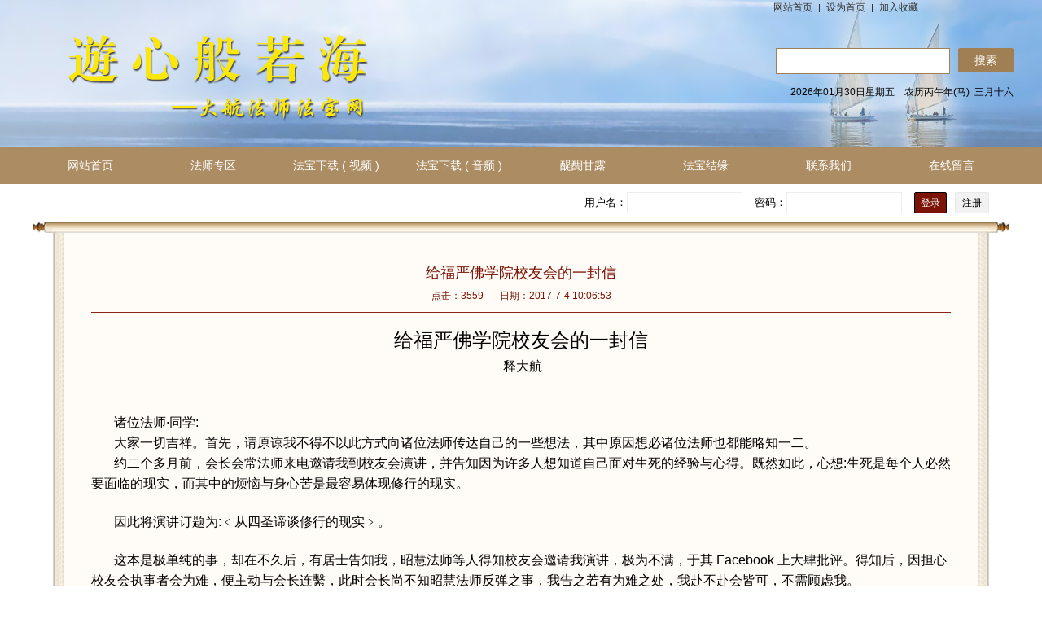

--- FILE ---
content_type: text/html; Charset=utf-8
request_url: http://dahangfashi.com/newsshow.asp?classid=16&id=62
body_size: 11838
content:

<!DOCTYPE html PUBLIC "-//W3C//DTD XHTML 1.0 Transitional//EN" "http://www.w3.org/TR/xhtml1/DTD/xhtml1-transitional.dtd">
<html>
	<head>
		<meta http-equiv="Content-Type" content="text/html;charset=utf-8"/>
		<meta http-equiv="X-UA-Compatible" content="IE=Edge,chrome=1">
		<title>最新文章-大航法师法宝网|遊心般若海</title>
		<meta name="keywords" content="大航法师法宝网,遊心般若海,大航法师">
		<meta name="description" content="遊心般若海 - 大航法师法宝网">
		<link rel="shortcut icon" type="image/ico" href="/favicon.ico"/>
		<link type="text/css" rel="stylesheet" href="/styles/reset.css?v=1" />
		<link type="text/css" rel="stylesheet" href="/styles/style.css?v=1" />
		<script charset="utf-8" type="text/javascript" src="scripts/jquery-1.7.1.min.js?v=1"></script>
		<script charset="utf-8" type="text/javascript" src="scripts/comm.js?v=1"></script>
		<!--[if lt IE 9]>
		<script charset="utf-8" type="text/javascript" src="/scripts/html5_media.js"></script>
		<script charset="utf-8" type="text/javascript" src="/scripts/html5_shiv.js"></script>
		<script charset="utf-8" type="text/javascript" src="/scripts/css_respond.js"></script>
		<![endif]-->
		<script src="scripts/marquee.js" type="text/javascript"></script> 
		<script type="text/javascript">
			$(function(){
				$("#marquee_up").imgscroll({
					speed: 40,    //图片滚动速度
					amount: 0,    //图片滚动过渡时间
					width: 1,     //图片滚动步数
					dir: "up"   // "left" 或 "up" 向左或向上滚动
				});
				$("#marquees").imgscroll({
					speed: 40,    //图片滚动速度
					amount: 0,    //图片滚动过渡时间
					width: 1,     //图片滚动步数
					dir: "left"   // "left" 或 "up" 向左或向上滚动
				});
				$("#marquee2").imgscroll({
					speed: 40,    //图片滚动速度
					amount: 0,    //图片滚动过渡时间
					width: 1,     //图片滚动步数
					dir: "left"   // "left" 或 "up" 向左或向上滚动
				});
			});
		</script>
		
	</head>
	<body>
		
		<div id="pg-header">
			<div class="ui-h">
				<div class="ly-ct">
					<div class="ly-mi">
						<a class="logo" href="/"><img src="images/logo.png" /></a>
						<div class="items">
							<div class="opes">
								<a class="home" href="/">网站首页</a><i></i>
								<a class="set" href="#" onclick="SetHome(this,window.location)" >设为首页</a><i></i>
								<a class="coll" href="#" onclick="AddFavorite(window.location,document.title)">加入收藏</a>
							</div>
							<div class="ope">
								<div class="search">
									<form action="search.asp" method="post">
										<input class="text" name="keys" type="text" value="" />
										<input class="submit" type="submit" value="搜索" />
									</form>
								</div>
								<div class="dates">2026年01月30日星期五&nbsp;&nbsp;&nbsp;&nbsp;农历丙午年(马)&nbsp;&nbsp;三月十六</div>
							</div>
						</div>
					</div>
				</div>
			</div>
			<div class="ui-c">
				<div class="ly-ct">
					<div class="ly-mi">
						<div id="nav" class="nav">
							<ul>
								<li ><a class="name" href="/">网站首页</a></li>
								<li >
									<a class="name" href="about.asp">法师专区</a>
									
								</li>
								
								<li >
									<a class="name" href="news.asp?classid=2">法宝下载 ( 视频 )</a>
									
	<div class="item">
		
		<p><a class="oncname" href="news.asp?classid=5">大众开示</a></p>
		
		<p><a class="oncname" href="news.asp?classid=6">经论集</a></p>
		
		<p><a class="oncname" href="news.asp?classid=7">经论要义</a></p>
		
		<p><a class="oncname" href="news.asp?classid=8">限僧众</a></p>
		
		<p><a class="oncname" href="news.asp?classid=9">见翘法师专辑</a></p>
		
	</div>
	
								</li>
								
								<li >
									<a class="name" href="news.asp?classid=3">法宝下载 ( 音频 )</a>
									
	<div class="item">
		
		<p><a class="oncname" href="news.asp?classid=10">大众开示</a></p>
		
		<p><a class="oncname" href="news.asp?classid=11">经论集</a></p>
		
		<p><a class="oncname" href="news.asp?classid=12">经论要义</a></p>
		
		<p><a class="oncname" href="news.asp?classid=13">台语版</a></p>
		
		<p><a class="oncname" href="news.asp?classid=14">限僧众</a></p>
		
		<p><a class="oncname" href="news.asp?classid=15">见翘法师专辑</a></p>
		
	</div>
	
								</li>
								
								<li >
									<a class="name" href="news.asp?classid=4">醍醐甘露</a>
									
	<div class="item">
		
		<p><a class="oncname" href="news.asp?classid=16">最新文章</a></p>
		
		<p><a class="oncname" href="news.asp?classid=17">佛法正见</a></p>
		
		<p><a class="oncname" href="news.asp?classid=18">念佛净土</a></p>
		
		<p><a class="oncname" href="news.asp?classid=19">戒律忏仪</a></p>
		
		<p><a class="oncname" href="news.asp?classid=20">法谈答问</a></p>
		
		<p><a class="oncname" href="news.asp?classid=21">法语清凉</a></p>
		
		<p><a class="oncname" href="news.asp?classid=22">心得分享</a></p>
		
	</div>
	
								</li>
								
								<li >
									<a class="name" href="products.asp">法宝结缘</a>
									
	<div class="item">
		
		<p><a class="oncname" href="products.asp?classid=1">法宝结缘</a></p>
		
	</div>
	
								</li>
								<li >
									<a class="name" href="contact.asp">联系我们</a>
								</li>
								<li >
									<a class="name" href="message.asp">在线留言</a>
									<div class="item">
										<p><a class="oncname" href="message.asp">在线留言</a></p>
										<p><a class="oncname" href="messageview.asp">查看留言</a></p>
									</div>
								</li>
							</ul>
						</div>
					</div>
				</div>
			</div>
			<div class="ui-f">
				<div class="ly-ct">
					<div class="ly-mi">
						
							<form action="status.asp" method="post">
								<div class="sin">
									<div class="lab">用户名：</div>
									<input name="username" class="text" type="text" />
								</div>
								<div class="sin">
									<div class="lab">密码：</div>
									<input name="password" class="text" type="password" />
								</div>
								<div class="sin">
									<input name="state" type="hidden" value="logsave" />
									<input class="submit" type="submit" value="登录" />
									<a id="reg" class="reg" href="javascript:void(0);">注册</a>
								</div>
							</form>
						
					</div>
				</div>
			</div>
		</div>
<div id="pg-content">
	<div class="ly-wra-head"></div>
	<div class="ly-wra-cont">
		<div class="ly-ct">
			<div class="ly-mi">
				<div class="grids">
					<div class="pt-wra">
						
	<div class="items">
		<div class="ui-h">
			<h1>给福严佛学院校友会的一封信</h1>
			<div class="ope"><span>点击：3559</span><span>日期：2017-7-4 10:06:53</span></div>
		</div>
		<div class="ui-c">
			
			<div class="cons"><p style="text-align: center;"><span style="font-size: 24px;">给福严佛学院校友会的一封信</span></p><p style="text-align: center;"><span style="font-size: 16px;">&nbsp;释大航</span></p><p><br/></p><p><br/></p><p style="text-indent: 2em;"><span style="font-size: 16px;">诸位法师·同学:</span></p><p style="text-indent: 2em;"><span style="font-size: 16px;">大家一切吉祥。首先，请原谅我不得不以此方式向诸位法师传达自己的一些想法，其中原因想必诸位法师也都能略知一二。</span></p><p style="text-indent: 2em;"><span style="font-size: 16px;">约二个多月前，会长会常法师来电邀请我到校友会演讲，并告知因为许多人想知道自己面对生死的经验与心得。既然如此，心想:生死是每个人必然要面临的现实，而其中的烦恼与身心苦是最容易体现修行的现实。</span></p><p style="text-indent: 2em;"><br/></p><p style="text-indent: 2em;"><span style="font-size: 16px;">因此将演讲订题为:﹤从四圣谛谈修行的现实﹥。</span></p><p><br/></p><p style="text-indent: 2em;"><span style="font-size: 16px;">这本是极单纯的事，却在不久后，有居士告知我，昭慧法师等人得知校友会邀请我演讲，极为不满，于其 Facebook 上大肆批评。得知后，因担心校友会执事者会为难，便主动与会长连繫，此时会长尚不知昭慧法师反弹之事，我告之若有为难之处，我赴不赴会皆可，不需顾虑我。</span></p><p><br/></p><p style="text-indent: 2em;"><span style="font-size: 16px;">数日后，会长等人来金刚寺，提到他们曾商议，不应受少数外面压力而轻易终止先前多数人已决议的事，纵然个人有不同思想的信仰，但此次演讲主题单纯，不该因之中停，因此决定续办，然谈话中也提到担心当日会有人搅乱会场。非常敬佩诸位法师秉公而为的做事态度，然当场我便做下不赴会的决定。因为实不忍心，让校友会执事法师因我受种种不堪入耳的辱骂。</span></p><p><br/></p><p style="text-indent: 2em;"><span style="font-size: 16px;">这封信除了想说明为何不去校友会演讲的理由外，也想釐清有关于近来的一些争议的原委。近来网路上有诸多对我的批评与攻击，本想事情过一阵子就会好了，许多法师也建议不要做任何回应，以免给好事者做文章的题材。然而事情演变至今，网路流言越来越偏离事实，并进行人身诋毁，也激起更多忿恨与对立。诸如一篇〈戳穿大航法师“为讲《楞严经》而不死”的谎言 〉此文是根据我在厦门闽南佛学院的一场演讲写出来的。当时演讲题目是:&lt;谈如何面对解行分离的修行困境&gt;。主旨是谈生命生死的现实、佛法不离现实的真实意义，以及「解」「行」分离的修行虚谬。然而该文完全刻意扭曲演讲的原意，加以污衊。由于此文流遍网路，便激起曾于现场听讲的法师甚为不满，便写了一篇〈驳《戳穿大航法师“为讲《楞严经》而不死”的谎言》 〉加以反驳。</span></p><p><br/></p><p style="text-indent: 2em;"><span style="font-size: 16px;">所谓真理越辩越明，为了捍卫自己的信念，难免愤慨不平，相互批评，这也是情理中事，不须引以爲意。但若沦于非理性攻讦，失去了原初法义辩正的焦点，则不得不要加以釐清，方能回归正题，减少不必要的纷争。这也是写此信的另一用意。 此信不奢求福严校友们的认同，只是因为在网路时代，个人言行都有可能经由网路快速流传开来，所产生的好坏善恶影响都很难再收回来。在此之所以说明自己的心迹，只希望若有人要批判于我，亦能先了解我的真实想法与坚持，方能做出相应的批判，各人也都能以合理、负责任的态度<span style="font-size: 16px; text-indent: 2em;">去坚持自己的信念。</span></span></p><p><br/></p><p style="text-indent: 2em;"><span style="font-size: 16px;">我想主要的争议处就在于我与导师大乘思想的立场不同。在谈此争议点之前，或许应先知道我与福严的关系始末。与福严结缘始于在日本与导师弟子厚观法师的结识。留日返台后，本拟暂住慧日讲堂一阵子后，便找个地方静修。然此时正逢福严由女众学院改为男众之际，亟需男众法师，前院长真华长老特意亲自来慧日讲堂邀我到福严授课，见长老如此用心，不敢违逆，便答应先教学一年。后又因学院缺少训导主任，故于翌年受请担任主任之职。该届毕业后，本已决定随真华院长、慧天教务主任两位老法师一齐离开福严。只是那时厚观法师的博士课程尚未完成，此时若学院三长同时走，必使福严师长空虚，难以为继。在此背景下，接受僧团的决议，接下了院长的职务。</span></p><p><br/></p><p style="text-indent: 2em;"><span style="font-size: 16px;">在进入福严之前，我教理主学天台，行门则是依念佛，有关导师思想则少有接触。导师思想庞大，对导师思想的了解也是逐年渐渐深入的。关于导师的大乘思想，枝末且不谈，兹简单列出几点大家耳熟能详，且最为争议的几点，方便了解诤论的核心处，以资做正确的评断:</span></p><p style="text-indent: 2em;"><span style="font-size: 16px;">1、关于大乘经。导师在《以佛法研究佛法》中说：「大乘经非释迦佛亲说。」又说:「大乘经中的人物叙述时地因缘是不必把它看为史实的。」</span></p><p style="text-indent: 2em;"><span style="font-size: 16px;">2、关于文殊普贤菩萨真实性。导师于《佛教史地考论》中说:「梵王与帝释也综合了舍利弗与目犍连的德性，融铸成文殊与普贤二大士。」</span></p><p style="text-indent: 2em;"><span style="font-size: 16px;">3、关于淨土思想。导师在《初期大乘佛教之起源与开展》中说:「淨土思想的又一来源，是天。佛教所说的天，是继承印度神教，而作进一步的发展」；另在《淨土与禅》则说：「仔细研究起来，阿弥陀佛与太阳是有关系的。印度的婆罗门教，有以太阳为崇拜对象的。佛法虽本无此说，然在大乘普应众机的过程中，太阳崇拜的思想，也就方便的含摄到阿弥陀中。」</span></p><p><br/></p><p style="text-indent: 2em;"><span style="font-size: 16px;">导师的这些思想彻底颠覆了我一路已来的大乘信仰，随著我在福严所担当的角色与授课，越来越了解导师的思想，内心的矛盾衝突便也越来越加剧了。我实在无法在带领学院进行例行的佛三时，却又接受阿弥陀佛是太阳神的思想；也无法在学院的大殿中面对文殊、普贤菩萨时，却要认为两位菩萨非真实存在；也无法在告诫学生勿毁谤大乘经的同时，自己却认为大乘经非佛说。</span></p><p><br/></p><p style="text-indent: 2em;"><span style="font-size: 16px;">尤其是担任院长时，更是常陷于内心的矛盾，在导师所创的学院担任一院之长，既要忠实于自己的信念，却又要不让学生落入思想衝突。因此，那时已下决心，院长卸任后必定要离开福严。这就是为什麽之后虽被僧团选为慧日讲堂住持，也予以坚辞。乃至导师过世时，僧团提前开会要我担任慧日住持，我亦坚拒。其中缘由不外是不让自己再度陷入职责与信念的矛盾衝突中。</span></p><p><br/></p><p style="text-indent: 2em;"><span style="font-size: 16px;">导师未曾说「大乘非佛说」这句话，但导师却否定大乘经是佛亲说的真实性，问题就在此，若不承认大乘经的真实性，大乘不共法应筑基在哪个基础上？只能从《阿含经》去推论？然而排除了大乘经，在所谓的「根本佛教」《阿含经》裡，根本无法找到极乐淨土信仰、琉璃淨土信仰、法华信仰、华严信仰---乃至文殊、普贤、地藏、观音等信仰的根据。这些信仰都是建立在大乘经佛说的神圣性的基石上，一旦它的真实性被质疑了，我们过去的信仰传承也必然动摇，汉传佛教的立足点不复稳固，这样的思想颠覆是何其大啊！影响所及，动摇了多少人的大乘信心。这其实也是许多人受此思想影响后，捨大乘而转修学南传佛教的原因之一。这不是杞人忧天，或是假设性问题，这是不断发生在周遭的事实。前些日，在马来西亚弘法时，便有人于问答中提到，他原本念佛，因有人向他说没有阿弥陀佛，因此他改修其他法门，如今他又转回来念佛，只是已经无法像以往那样摄心专注了，问该如何是好？另有一位在寺院负责法务的居士私下提到，他们要办一场诵经持咒的共修法会(像似大悲法会)，却被质疑:「又不是真实经典，为什麽要诵？」对方提出许多理由，他不会回答，不知如何是好？类似的情形，相信许多接触基层信仰的法师们也多曾遇到过吧！</span></p><p><br/></p><p style="text-indent: 2em;"><span style="font-size: 16px;">我曾为福严院长的这个身份，常被问到：「你曾为福严院长，为什与导师思想不一致，还一直鼓励人家求生淨土？西方淨土不是不存在吗？」而相反的，也经常被修持淨土法门的人问道:「为什麽导师会否定阿弥陀佛？导师不是肯定龙树菩萨吗？可是龙树菩萨明明肯定阿弥陀佛啊！难道古往今来多少祖师大德往生都是假的？」这样的问题都只允许我选择一边，因为阿弥陀佛存不存在的问题，只能回答存在或不存在，没有模稜两可的空间。选择「存在」，则否定了导师；选择「不存在」，则否定了自己信仰的根基。这不是单纯的学术问题，学术立场的不同选择，比较不会影响到自己的安身立命。这是信仰与实践的问题，相信弥陀存在，便能一心修持此法门；若连弥陀的存在都质疑，那麽要如何做到「至心信乐」、「一心不乱」？若是如此，恐怕无论怎麽努力修持也是枉然吧。</span></p><p><br/></p><p style="text-indent: 2em;"><span style="font-size: 16px;">或许有人会说:「你大航并没有全面了解导师的思想。」我绝不敢夸言对导师的思想有全面的掌握。然而有没有全面了解导师的思想，并不影响基本的判断。正如前面所说，导师认为淨土思想源自印度神教，这是彻底否定求生淨土的价值与意义，这并不需去了解导师的其他思想，就能判断的吧！</span></p><p><br/></p><p style="text-indent: 2em;"><span style="font-size: 16px;">导师的思想已是佛教学术界的主流思想，越在学术界或在佛学院高级学习层裡，否定大乘经是佛亲说，质疑其神圣性的人就越多。今日不是我刻意要去否定导师思想，而是要守护被导师否定的原初大乘信仰。我只是一个才疏慧浅念佛求生淨土的行人，岂敢一人去挑战导师的权威，之所以能无畏惧的站出来说出自己的想法，因为我自信是依著我所信受的大乘经而说的；我对「大乘经是佛亲说」的坚持，也是秉著龙树、无著、世亲、马鸣---、蕅益、莲池、憨山、虚云、太虚、印光、弘一、慈航等等大德们同样的信仰。</span></p><p><br/></p><p style="text-indent: 2em;"><span style="font-size: 16px;">因此，恕我实在无法为了认同导师一人思想而放弃自己一生追求的信仰，如果因这个信念的坚持而被批评是「欺师灭祖」、「伪弟子」、「伪学生」，我皆能坦然接受，不会有任何怨言。 对于信仰导师思想者而言，我对导师思想的不认同，必定会让您不悦；但对与我持同样信仰的人而言，面对导师否定淨土等大乘思想，也是一样会感到痛心。因此，不求大家的认同，只求能以「同理心」了解我不得不</span></p><p style="text-indent: 2em;"><span style="font-size: 16px;">为的心情。</span></p><p><br/></p><p style="text-indent: 2em;"><span style="font-size: 16px;">我深知，若我的思想违背了大乘正义，坏人菩提心，断人善根，其罪过是何等的大；反之亦然。因此，在写这封信时，数度于佛前祈求加持，我是薄地凡夫，福慧俱浅，虽秉著对大乘佛法的一点信心，却不能随应一切根机，皆令欢喜入佛知见，祈请诸佛菩萨龙天护法慈悲摄受，愍我愚诚，减我过失，增我功德，普利有缘，同归大乘。 在福严教学有九年之久，此缘分不可谓不深。今见许多同学已经弘化一方，为佛法住持世间而尽力，这是最令人欢喜的事。如今，不管彼此是否有不同的信仰，在此由衷的祝愿所有人</span></p><p><br/></p><p style="text-indent: 2em; text-align: right;"><span style="font-size: 16px;">身心吉祥 福慧增上</span></p><p style="text-indent: 2em; text-align: right;"><span style="font-size: 16px;">菩提不退 共成佛道</span></p><p style="text-indent: 2em; text-align: right;"><span style="font-size: 16px;">大航合十</span></p><p style="text-indent: 2em; text-align: right;"><span style="font-size: 16px;"><br/></span></p><p style="text-indent: 2em; text-align: right;"><span style="font-size: 16px;"><br/></span></p><p style="text-indent: 2em; text-align: left;"><span style="font-size: 16px;"></span></p><p><img src="/upfiles/images/20170704/14991350978990599.jpg" style="" title="給福嚴佛學院校友會的一封信-1.jpg"/></p><p><img src="/upfiles/images/20170704/14991350982418577.jpg" style="" title="給福嚴佛學院校友會的一封信-2.jpg"/></p><p><img src="/upfiles/images/20170704/14991350981831357.jpg" style="" title="給福嚴佛學院校友會的一封信-3.jpg"/></p><p><img src="/upfiles/images/20170704/14991350988587950.jpg" style="" title="給福嚴佛學院校友會的一封信-4.jpg"/></p><p style="text-indent: 2em; text-align: left;"><span style="font-size: 16px;"><br/></span><br/></p><p><br/></p></div>
		</div>
		<div class="ui-f">
			<p>
	<a href="newsshow.asp?classid=16&id=10"><span>上一篇：</span>六度~菩萨净土</a>
	</p>
			<p>
	<a href="javascript:void(0);"><span>下一篇：</span>当前已经为最后一篇</a>
	</p>
		</div>
	</div>
	
					</div>
				</div>
			</div>
		</div>
	</div>
	<div class="ly-wra-foot"></div>
</div>
		<div id="pg-footer">
			<div class="ui-c">
				<div class="ly-ct">
					<div class="ly-mi">
						<div class="list">
							<a class="name" href="about.asp">法师专区</a><i></i>
							
							<a class="name" href="news.asp?classid=2">法宝下载 ( 视频 )</a><i></i>
							
							<a class="name" href="news.asp?classid=3">法宝下载 ( 音频 )</a><i></i>
							
							<a class="name" href="news.asp?classid=4">醍醐甘露</a><i></i>
							
							<a class="name" href="products.asp">法宝结缘</a><i></i>
							<a class="name" href="contact.asp">联系我们</a><i></i>
							<a class="name" href="message.asp">在线留言</a>
						</div>
						<div class="copyright">遊心般若海 - 大航法师法宝网制作　邮箱：youxinborehai@163.com</div>
					</div>
				</div>
			</div>
		</div>
		<div id="winsshow">
			<input id="win_ads" type="hidden" name="ads" value="/newsshow" />
			<div id="win_lomo"></div>
			<div id="win_show"></div>
			<div id="win_showo">
				<table>
					<tr><td align="center"><a class="close" href="javascript:void(0);">X</a><div class="pic"></div></td></tr>
					<tr><td align="center"><div class="info"></div></td></tr>
				</table>
			</div>
		</div>
	</body>
</html>


--- FILE ---
content_type: text/css
request_url: http://dahangfashi.com/styles/reset.css?v=1
body_size: 867
content:
body, div, dl, dt, dd, ul, ol, li, h1, h2, h3, h4, h5, h6, pre, code, form, fieldset, legend, input, textarea, p, blockquote, th, td, hr, button, article, aside, details, figcaption, figure, footer, header, hgroup, menu, nav, section { margin: 0; padding: 0; font: 14px/1.6 "Microsoft Yahei","微软雅黑","Arial","Helvetica","SimHei","黑体","STXihei","华文细黑",sans-serif; }
h1, h2, h3, h4, h5, h6 { font-size: 100%; font-weight: 500; }
article, aside, details, figcaption, figure, footer, header, hgroup, menu, nav, section { display: block; }
address, caption, cite, code, dfn, em, th, var { font-style: normal; font-weight: 500; }
sub, sup { position: relative; line-height: 0; font-size: 75%; vertical-align: baseline; }
audio, canvas, video { display: inline-block; *display: inline; *zoom: 1; }
input, select, textarea { font-size: 100%; outline: none; }
input:-webkit-autofill { background-color: none; }
textarea { font-size: 13px; resize: none; }
table { border-collapse: collapse; border-spacing: 0; }
th { text-align: inherit; }
fieldset, img { border: 0; }
iframe { display: block; }
abbr, acronym { border: 0; font-variant: normal; }
del { text-decoration: line-through; }
ol, ul { list-style: none; }
caption, th { text-align: left; }
q:before, q:after { content: ''; }
sup { top: -0.5em; }
sub { bottom: -0.25em; }
a, input, button, select, textarea { outline: none; }

--- FILE ---
content_type: text/css
request_url: http://dahangfashi.com/styles/style.css?v=1
body_size: 7540
content:
.fn-clear { clear: both; width: 0px; height: 0px; font-size: 0px; }

.fn-0 { display: inline; margin: 0 0 40px 0; }

.fn-fl { float: left !important; }

.fn-fr { float: right !important; }

.fn-wra { width: 100% !important; }

.fn-mn { margin: 0 !important; }

.fn-c { width: 100%; height: 125px; float: left; }

.fn-mn { margin: 0 !important; }

html, body { background-color: #fff; }

a { color: #333; text-decoration: none; }
a:hover { text-decoration: underline; }

select { height: 34px; line-height: 34px; padding: 0 6px; border: 1px solid #e5e5e5; }

.submit, .reset { color: #fff; display: inline; height: 26px; line-height: 22px; border: 1px solid #000; background-color: #7b1306; -moz-border-radius: 2px 2px 2px 2px; -webkit-border-radius: 2px 2px 2px 2px; -o-border-radius: 2px 2px 2px 2px; border-radius: 2px 2px 2px 2px; cursor: pointer; }

#pg-head, #pg-header, #pg-banner, #pg-fix, #pg-banners, #pg-top, #pg-content, #pg-footer { position: relative; display: inline; width: 100%; min-width: 1270px; float: left; }

#pg-head { z-index: 740; }

#pg-header { z-index: 720; }

#pg-banner { z-index: 700; }

#pg-banners { z-index: 700; }

#pg-content { z-index: 701; }

#pg-footer { z-index: 700; }

.ly-ct { width: 1210px; margin: 0 auto; }

.ly-mi { position: relative; width: 100%; float: left; z-index: 400; }

#pg-header .ui-h { width: 100%; height: 180px; float: left; background: url("../images/hbg0.jpg") no-repeat center center; }
#pg-header .ui-h .logo { display: inline; float: left; margin: 28px 0 0 0; }
#pg-header .ui-h .items { width: 300px; float: right; }
#pg-header .ui-h .opes { display: inline; float: left; margin: 0 0 0 5px; }
#pg-header .ui-h .opes a { color: #333; float: left; font-size: 12px; }
#pg-header .ui-h .opes i { display: inline; width: 1px; height: 10px; float: left; margin: 5px 8px 0; background-color: #333; }
#pg-header .ui-h .ope { display: inline; clear: both; float: right; margin: 25px 0 0 0; }
#pg-header .ui-h .ope .search { display: inline; float: right; margin: 15px 0 13px 0; }
#pg-header .ui-h .ope .search strong { height: 30px; line-height: 30px; float: left; font-weight: normal; }
#pg-header .ui-h .ope .search .text { display: inline; width: 200px; height: 30px; line-height: 30px; float: left; margin: 0 10px 0 0; padding: 0 6px; border: 1px solid #a17f54; background-color: #fff; }
#pg-header .ui-h .ope .search .submit { color: #fff; width: 68px; height: 30px; line-height: 28px; float: left; border: 1px solid #a17f54; background-color: #a17f54; }
#pg-header .ui-h .ope .dates { clear: both; float: right; font-size: 12px; }
#pg-header .ui-c { display: inline; width: 100%; float: left; background-color: #ac8c63; }
#pg-header .ui-c .nav { width: 100%; float: left; }
#pg-header .ui-c .nav ul { float: left; }
#pg-header .ui-c .nav ul li { position: relative; width: 151.25px; float: left; }
#pg-header .ui-c .nav ul li a.name { color: #fff; position: relative; display: inline-block; width: 100%; height: 46px; line-height: 46px; float: left; text-align: center; font-size: 14px; text-transform: uppercase; z-index: 80; }
#pg-header .ui-c .nav ul li a.name:hover { text-decoration: none; background-color: #8d704f; }
#pg-header .ui-c .nav ul li i { width: 1px; height: 16px; float: right; margin: 14px 0 0 0; background-color: #eee; filter: alpha(opacity=50); -moz-opacity: 0.5; opacity: 0.5; }
#pg-header .ui-c .nav ul li .item { display: none; position: absolute; top: 46px; left: 0; width: 100%; float: left; padding: 5px 0; background-color: #ac8c63; z-index: 90; }
#pg-header .ui-c .nav ul li .item p { width: 100%; float: left; }
#pg-header .ui-c .nav ul li .item p a { color: #fff; display: inline-block; width: 100%; height: 30px; line-height: 30px; float: left; font-size: 12px; text-align: center; overflow: hidden; white-space: nowrap; -o-text-overflow: ellipsis; text-overflow: ellipsis; }
#pg-header .ui-c .nav ul li .item p a:hover { color: #fff; text-decoration: underline; }
#pg-header .ui-c .nav ul li .item p.end { border-bottom: 0 none; }
#pg-header .ui-c .nav ul li.current, #pg-header .ui-c .nav ul li.hover { position: relative; }
#pg-header .ui-c .nav ul li.current a.name, #pg-header .ui-c .nav ul li.hover a.name { text-decoration: none; background-color: #8d704f; }
#pg-header .ui-c .nav ul li.hover .item { display: inline-block; }
#pg-header .ui-c .search { position: relative; display: inline; float: right; margin: 22px 20px 0 0; }
#pg-header .ui-c .search form { position: relative; float: left; }
#pg-header .ui-c .search form input::-webkit-input-placeholder { color: 888888; }
#pg-header .ui-c .search form input::-moz-placeholder { color: 888888; }
#pg-header .ui-c .search form input:-moz-placeholder { color: 888888; }
#pg-header .ui-c .search form input:-ms-input-placeholder { color: 888888; }
#pg-header .ui-c .search form .text { color: #ffffff; width: 220px; height: 36px; line-height: 36px; float: left; padding: 3px 70px 3px 20px; border: 0 none; border-right: 0 none; background-color: #000000; -moz-border-radius: 50px 50px 50px 50px; -webkit-border-radius: 50px 50px 50px 50px; -o-border-radius: 50px 50px 50px 50px; border-radius: 50px 50px 50px 50px; }
#pg-header .ui-c .search form .cls ul { display: inline-block; }
#pg-header .ui-c .search form .submit { position: absolute; top: 5px; right: 5px; color: #000; width: 45px; float: left; border: 0 none; font-size: 12px; -moz-border-radius: 0px 0px 0px 0px; -webkit-border-radius: 0px 0px 0px 0px; -o-border-radius: 0px 0px 0px 0px; border-radius: 0px 0px 0px 0px; background-color: #888888; -moz-border-radius: 50px 50px 50px 50px; -webkit-border-radius: 50px 50px 50px 50px; -o-border-radius: 50px 50px 50px 50px; border-radius: 50px 50px 50px 50px; }
#pg-header .ui-c .search .keys { clear: both; float: left; }
#pg-header .ui-c .search .keys a { color: #333; margin: 0 3px; }
#pg-header .ui-f { position: relative; width: 100%; float: left; padding: 10px 0; z-index: 100; }
#pg-header .ui-f form { display: inline; float: right; margin: 0 30px 0 0; }
#pg-header .ui-f form .sin { display: inline; float: left; margin: 0 0 0 15px; }
#pg-header .ui-f form .sin .lab { line-height: 26px; float: left; font-size: 13px; }
#pg-header .ui-f form .sin .text { width: 134px; height: 18px; float: left; padding: 3px; font-size: 12px; border: 1px solid #eee; background-color: #fff; }
#pg-header .ui-f form .sin .submit { display: inline; width: 40px; float: left; margin: 0 10px 0 0; font-size: 12px; }
#pg-header .ui-f form .sin .reg { color: #000; display: inline-block; width: 40px; height: 24px; line-height: 24px; float: left; border: 1px solid #e9e9e9; font-size: 12px; text-align: center; background-color: #f2f2f2; -moz-border-radius: 2px 2px 2px 2px; -webkit-border-radius: 2px 2px 2px 2px; -o-border-radius: 2px 2px 2px 2px; border-radius: 2px 2px 2px 2px; cursor: pointer; }
#pg-header .ui-f .users { display: inline; float: right; margin: 0 25px 0 0; }
#pg-header .ui-f .users ul { float: left; }
#pg-header .ui-f .users ul li { display: inline; float: left; margin: 0 0 0 15px; }
#pg-header .ui-f .users ul li a { font-size: 12px; }

#pg-banners { display: inline; width: 100%; float: left; background-color: #000; -moz-box-shadow: 0px 0px 3px rgba(0, 0, 0, 0.3); -webkit-box-shadow: 0px 0px 3px rgba(0, 0, 0, 0.3); -o-box-shadow: 0px 0px 3px rgba(0, 0, 0, 0.3); box-shadow: 0px 0px 3px rgba(0, 0, 0, 0.3); }
#pg-banners .ui-c { position: relative; width: 100%; float: left; z-index: 50; }
#pg-banners .ui-c .wras { position: relative; width: 100%; float: left; overflow: hidden; }
#pg-banners .ui-c .listimgs { position: relative; width: 100%; float: left; overflow: hidden; z-index: 400; }
#pg-banners .ui-c .listimgs #defaulktpic { width: 100% !important; height: 326px !important; float: left; }
#pg-banners .ui-c .listimgs #btn_prev, #pg-banners .ui-c .listimgs #btn_next { display: block; position: absolute; top: 50%; width: 28px !important; height: 80px !important; margin-top: -45px; z-index: 11111; }
#pg-banners .ui-c .listimgs #btn_prev { left: 40px; background: url("../images/arr0-off.png") no-repeat left top; }
#pg-banners .ui-c .listimgs #btn_next { right: 40px; background: url("../images/arr1-off.png") no-repeat right top; }
#pg-banners .ui-c .listimgs ul { position: absolute; top: 0; left: 0; width: 9999px; overflow: hidden; }
#pg-banners .ui-c .listimgs ul li { position: absolute; width: 100%; float: left; }
#pg-banners .ui-c .listimgs ul li a { display: block; width: 100%; height: 326px; background-position: center center; }
#pg-banners .ui-c .listimgs ul li a#btn_prev, #pg-banners .ui-c .listimgs ul li a#btn_next { display: block; width: 100%; }
#pg-banners .ui-c .listcirs { clear: both; position: absolute; left: 50%; bottom: 30px; height: 6px; margin: 0 0 0 -32px; z-index: 999; }
#pg-banners .ui-c .listcirs a { display: block; width: 12px; height: 12px; float: left; margin: 0 5px; padding: 0; text-indent: -1000px; background-color: #fff; -moz-border-radius: 20px 20px 20px 20px; -webkit-border-radius: 20px 20px 20px 20px; -o-border-radius: 20px 20px 20px 20px; border-radius: 20px 20px 20px 20px; }
#pg-banners .ui-c .listcirs a.on { background-color: #7b1306; }

#pg-fix { width: 100%; float: left; background: url("../images/lines.gif") repeat-x 0 -50px; -moz-box-shadow: 0px 0px 3px rgba(0, 0, 0, 0.2); -webkit-box-shadow: 0px 0px 3px rgba(0, 0, 0, 0.2); -o-box-shadow: 0px 0px 3px rgba(0, 0, 0, 0.2); box-shadow: 0px 0px 3px rgba(0, 0, 0, 0.2); }
#pg-fix ul { width: 100%; float: left; background: url("../images/line-1.gif") no-repeat left center; }
#pg-fix ul li { width: 25%; float: left; text-align: center; background: url("../images/line-1.gif") no-repeat right center; }
#pg-fix ul li a { color: #666; display: inline-block; width: 100%; height: 75px; line-height: 75px; }
#pg-fix ul li a img { position: relative; top: 10px; margin: 0 10px 0 0; }
#pg-fix ul li a:hover { color: #7b1306; text-decoration: none; }

#pg-content { padding: 0 0 35px 0; min-height: 500px; background: url("../images/bg.jpg") no-repeat center bottom; }

#pg-footer { padding: 0 0 20px 0; background: url("../images/html_bg0.gif") repeat 0 0; }
#pg-footer .ui-c { width: 100%; float: left; padding: 35px 0 0 0; background: url("../images/hline.gif") repeat-x 0 0; }
#pg-footer .ui-c .list a { color: #7b1306; float: left; font-size: 14px; }
#pg-footer .ui-c .list i { display: inline; width: 1px; height: 12px; float: left; margin: 6px 10px 0; font-size: 0px; background-color: #7b1306; }
#pg-footer .ui-c .copyright { color: #7b1306; width: 100%; float: left; font-size: 14px; }

#win_lomo { display: none; position: fixed; top: 0; left: 0; width: 100%; background-color: #000; filter: alpha(opacity=40); -moz-opacity: 0.4; opacity: 0.4; z-index: 990; }

#win_showo { display: none; position: fixed; top: 0; left: 0; width: 100%; text-align: center; z-index: 991; }
#win_showo a.close { color: #000; position: relative; top: 0; right: 0; width: 45px; height: 44px; line-height: 44px; float: right; margin: 0 0 -45px 0; text-align: center; font-size: 18px; font-family: arial; background-color: #fff; }
#win_showo a.close:hover { text-decoration: none; filter: alpha(opacity=70); -moz-opacity: 0.7; opacity: 0.7; }
#win_showo table { margin: 0 auto; }
#win_showo table tr td { padding: 5px; background-color: #fff; }
#win_showo table tr td .pic img { max-width: 700px; max-height: 600px; }
#win_showo table tr td .info { color: #000; height: 30px; line-height: 30px; text-align: center; font-size: 14px; }

.plc-page { display: inline; width: 100%; float: left; margin: 20px 0; padding: 15px 0; text-align: center; }
.plc-page table { margin: 0 auto; }
.plc-page table tr td.prev a, .plc-page table tr td.next a { display: inline-block; width: 60px; height: 32px; line-height: 32px; margin: 0 0 0 5px; text-align: center; border: 1px solid #7b1306; background-color: rgba(255, 255, 255, 0.8); filter: progid:DXImageTransform.Microsoft.gradient(startColorstr=#8Fffffff,endColorstr=#8Fffffff); }
.plc-page table tr td.normal a { display: inline-block; height: 32px; line-height: 32px; margin: 0 0 0 5px; padding: 0 14px; border: 1px solid #7b1306; background-color: rgba(255, 255, 255, 0.8); filter: progid:DXImageTransform.Microsoft.gradient(startColorstr=#8Fffffff,endColorstr=#8Fffffff); }
.plc-page table tr td.normal .unlink { color: #fff; display: inline-block; height: 32px; line-height: 32px; margin: 0 0 0 5px; padding: 0 14px; border: 1px solid #7b1306; background-color: #7b1306; }

.grid { width: 100%; float: left; }

.grid-2 { padding: 12px 0 0; }

.grid-3 { padding: 20px 0; }

.grid-all { padding: 20px 0; }

.ly-wra-head, .ly-wra-foot { width: 100%; height: 14px; float: left; }

.ly-wra-head { background: url("../images/c_bg3.png") no-repeat center 0; }

.ly-wra-cont { width: 100%; min-height: 500px; float: left; background: url("../images/c_bg1.jpg") repeat-y center 0; }
.ly-wra-cont .grids { width: 1100px; float: left; padding: 15px 55px; }

.ly-wra-foot { background: url("../images/c_bg3.png") no-repeat center 0; }

.pt-aside { display: inline; width: 230px; float: left; margin: 0 0 12px 0; }
.pt-aside .ui-h { color: #fff; width: 92%; height: 45px; line-height: 45px; float: left; padding: 0 0 0 8%; font-size: 16px; background-color: #252525; }
.pt-aside .ui-c { width: 100%; float: left; background-color: #f8f6f3; }
.pt-aside .ui-c .list { width: 100%; float: left; }
.pt-aside .ui-c .list ul { width: 100%; float: left; }
.pt-aside .ui-c .list ul li { width: 100%; float: left; border-bottom: 1px solid #eee4d8; }
.pt-aside .ui-c .list ul li a { color: #333; display: inline-block; width: 215px; height: 45px; line-height: 45px; float: left; padding: 0 0 0 15px; font-size: 14px; }
.pt-aside .ui-c .list ul li a i { display: inline; width: 9px; height: 9px; float: left; margin: 13px 10px 0 0; }
.pt-aside .ui-c .list ul li a:hover { color: #7b1306; text-decoration: none; }
.pt-aside .ui-c .list ul li.current { background-color: #fbf1e2; }
.pt-aside .ui-c .list ul li.current a { color: #7b1306; }
.pt-aside .ui-c .contact { width: 200px; float: left; padding: 0 15px; }
.pt-aside .ui-c .contact .tit { display: inline; width: 100%; float: left; margin: 0 0 5px 0; padding: 0 0 3px 0; font-size: 14px; border-bottom: 1px dotted #eac78c; }
.pt-aside .ui-c .contact .con { width: 100%; float: left; }
.pt-aside .ui-c .contact .con * { font-size: 12px !important; }
.pt-aside .ui-f { width: 100%; float: left; }

.pt-article { width: 845px; float: right; }
.pt-article .ui-c { width: 100%; float: left; padding: 0 0 50px 0; }
.pt-article .ui-c .about { display: block; padding: 15px 15px 15px; }
.pt-article .ui-c .about img { margin: 0 10px 0 0; }
.pt-article .ui-c .news { width: 100%; float: left; }
.pt-article .ui-c .news ul li { width: 96%; float: left; padding: 10px 2%; }
.pt-article .ui-c .news ul li .date { color: #666; display: inline; float: right; margin: 2px 0 0; font-size: 12px; }
.pt-article .ui-c .news ul li a { font-size: 13px; }
.pt-article .ui-c .news ul li.odd { background-color: rgba(136, 136, 136, 0.1); filter: progid:DXImageTransform.Microsoft.gradient(startColorstr=#1F888888,endColorstr=#1F888888); }
.pt-article .ui-c .news ul li.last { border: 0 none; }
.pt-article .ui-c .news ul li.end { display: inline; height: 2px; margin: 7px 0; padding: 0; border: 0 none; font-size: 0px; background-color: #7b1306; }
.pt-article .ui-c .news ul li.none { font-size: 16px; border-bottom: 0 none; }
.pt-article .ui-c .users form .sin { display: inline; width: 100%; float: left; margin: 0 0 10px 0; }
.pt-article .ui-c .users form .sin .lab { display: inline; width: 70px; height: 37px; line-height: 37px; float: left; margin: 0 5px 0 0; text-align: right; font-size: 14px; }
.pt-article .ui-c .users form .sin .txts { width: 600px; float: left; }
.pt-article .ui-c .users form .sin .txts .img { position: relative; display: inline; float: left; margin: 0 10px 0 0; }
.pt-article .ui-c .users form .sin .txts .img img { display: inline; width: 120px; height: 120px; float: left; padding: 3px; border: 1px solid #ddd; }
.pt-article .ui-c .users form .sin .txts .img .size { color: #fff; position: absolute; bottom: 0; left: 0; width: 100%; height: 30px; line-height: 30px; float: left; text-align: center; background-color: rgba(16, 0, 1, 0.4); filter: progid:DXImageTransform.Microsoft.gradient(startColorstr=#4F100001,endColorstr=#4F100001); }
.pt-article .ui-c .users form .sin .hidden { width: 0px; height: 0px; float: left; font-size: 0px; border: 0 none; }
.pt-article .ui-c .users form .sin .ckct { width: 850px; float: left; }
.pt-article .ui-c .users form .sin .text { width: 450px; height: 35px; line-height: 35px; float: left; padding: 0 10px; border: 1px solid #ddd; font-size: 14px; }
.pt-article .ui-c .users form .sin .textarea { width: 900px; height: 60px; float: left; padding: 10px; border: 1px solid #ddd; font-size: 14px; }
.pt-article .ui-c .users form .sin .textarea1 { width: 450px; height: 60px; float: left; padding: 10px; border: 1px solid #ddd; font-size: 14px; }
.pt-article .ui-c .users form .sin label { display: inline; height: 35px; line-height: 35px; float: left; margin: 0 15px 0 0; font-size: 14px; }
.pt-article .ui-c .users form .sin label .radio { display: inline; float: left; margin: 13px 5px 0 0; }
.pt-article .ui-c .users form .sin .submit { color: #fff; width: 110px; height: 35px; line-height: 35px; float: left; font-size: 14px; border: 0 none; background-color: #7b1306; -moz-border-radius: 3px 3px 3px 3px; -webkit-border-radius: 3px 3px 3px 3px; -o-border-radius: 3px 3px 3px 3px; border-radius: 3px 3px 3px 3px; cursor: pointer; }
.pt-article .ui-c .users form .sin .select { float: left; }
.pt-article .ui-c .users form .sin .select select { width: 260px; height: 35px; float: left; padding: 0 10px; border: 1px solid #ddd; font-size: 14px; }
.pt-article .ui-c .users form .sin .select select option { padding: 2px 3px; font-size: 12px; }
.pt-article .ui-c .users form .sin .select select .onc { padding: 2px 0 2px 20px; }
.pt-article .ui-c .users form .sin .select select .sec { padding: 2px 0 2px 20px; }
.pt-article .ui-c .message { width: 100%; float: left; }
.pt-article .ui-c .message .boks { color: #f00; font-size: 12px; }
.pt-article .ui-c .message .boks * { color: #f00; font-size: 12px; }
.pt-article .ui-c .message table { width: 100%; margin: 0 0 15px 0; }
.pt-article .ui-c .message table tr td { padding: 6px; font-size: 12px; border: 1px solid #ddcfb4; background-color: #fff; }

.pt-wra { width: 100%; float: left; }
.pt-wra .items { width: 96%; float: left; padding: 20px 2%; }
.pt-wra .ui-h { display: inline; width: 100%; float: left; margin: 0 0 15px 0; padding: 0 0 10px 0; border-bottom: 1px solid #8c2417; }
.pt-wra .ui-h h1 { color: #7b1306; margin: 0 0 5px 0; font-size: 18px; text-align: center; }
.pt-wra .ui-h .ope { text-align: center; }
.pt-wra .ui-h .ope span { color: #7b1306; margin: 0 10px; font-size: 12px; }
.pt-wra .ui-c { width: 100%; float: left; }
.pt-wra .ui-c .said { color: #f00; width: 100%; float: left; padding: 0 0 15px 0; }
.pt-wra .ui-c .show { width: 770px; float: left; }
.pt-wra .ui-c .show .vitems { display: inline; width: 100%; float: left; margin: 0 0 5px 0; }
.pt-wra .ui-c .show .vitems .video { width: 100%; float: left; }
.pt-wra .ui-c .show .ops { width: 100%; float: left; }
.pt-wra .ui-c .list { width: 260px; height: 500px; float: right; overflow-x: auto; }
.pt-wra .ui-c .list ul { float: left; }
.pt-wra .ui-c .list ul li { display: inline; width: 100%; float: left; margin: 0 0 10px 0; }
.pt-wra .ui-c .list ul li a { display: inline-block; width: 200px; float: left; padding: 10px 10px 10px 38px; border: 1px solid #eac78c; font-size: 12px; background: #fff url("../images/play.jpg") no-repeat 10px 0; }
.pt-wra .ui-c .list ul li a img { width: 100%; float: left; }
.pt-wra .ui-c .list ul li.current a { color: #f00; background: #fff url("../images/play.jpg") no-repeat 10px -240px; }
.pt-wra .ui-c .shows { display: block; padding: 20px; }
.pt-wra .ui-c .shows table tr td { padding: 6px; border: 1px solid #555; }
.pt-wra .ui-c .contacts { display: block; padding: 20px; }
.pt-wra .ui-c .message { display: block; padding: 20px; }
.pt-wra .ui-c .message form { width: 100%; float: left; }
.pt-wra .ui-c .message form .tit { color: #7b1306; display: inline; width: 98%; height: 40px; line-height: 40px; float: left; margin: 0 0 10px 0; padding: 0 0 0 2%; font-size: 14px; border-top: 1px solid #e5e5e5; border-bottom: 1px solid #e5e5e5; background-color: #f6f6f6; }
.pt-wra .ui-c .message form .sin { display: inline; width: 100%; float: left; margin: 0 0 10px 0; }
.pt-wra .ui-c .message form .lab { display: inline; width: 100px; height: 38px; line-height: 38px; float: left; margin: 0 10px 0 0; font-size: 14px; text-align: right; }
.pt-wra .ui-c .message form .lab i { color: #ff0000; margin: 0 2px 0 0; font-style: normal; }
.pt-wra .ui-c .message form .cons { width: 900px; float: left; }
.pt-wra .ui-c .message form .text, .pt-wra .ui-c .message form .textarea { width: 900px; float: left; padding: 5px 10px; border: 1px solid #ac8c63; background-color: #fff; }
.pt-wra .ui-c .message form .text:focus, .pt-wra .ui-c .message form .textarea:focus { border: 1px solid #7b1306; }
.pt-wra .ui-c .message form .text { height: 26px; line-height: 26px; }
.pt-wra .ui-c .message form .textarea { height: 120px; }
.pt-wra .ui-c .message form .text_s { width: 380px; }
.pt-wra .ui-c .message form .spe { color: red; }
.pt-wra .ui-c .message form .checkcode { margin: 0 0 0 10px; padding: 3px 3px 4px; border: 1px solid #ac8c63; }
.pt-wra .ui-c .message form .submit { width: 100px; height: 36px; line-height: 32px; font-size: 14px; }
.pt-wra .ui-c .message form .reset { color: #7b1306; width: 100px; height: 36px; line-height: 32px; font-size: 14px; border: 1px solid #ddd; background-color: #e5e5e5; }
.pt-wra .ui-c .messageview .boks { color: #f00; font-size: 12px; }
.pt-wra .ui-c .messageview .boks * { color: #f00; font-size: 12px; }
.pt-wra .ui-c .messageview table { width: 100%; margin: 0 0 15px 0; }
.pt-wra .ui-c .messageview table tr td { padding: 6px; font-size: 12px; border: 1px solid #ddcfb4; background-color: #fff; }
.pt-wra .ui-c .searchs { width: 98%; float: left; padding: 1%; }
.pt-wra .ui-c .searchs ul { width: 100%; float: left; }
.pt-wra .ui-c .searchs ul li { width: 100%; float: left; padding: 8px 0; border-bottom: 1px dotted #ddd; }
.pt-wra .ui-c .searchs ul li .date { color: #999; display: inline; float: right; margin: 3px 0 0 0; font-size: 12px; }
.pt-wra .ui-c .cons { width: 100%; float: left; }
.pt-wra .ui-f { width: 100%; float: left; padding: 40px 0 10px 0; }
.pt-wra .ui-f p { padding: 2px 0; }
.pt-wra .ui-f p a { color: #8c2417; }

.pt-pros { width: 100%; float: left; }
.pt-pros .ui-h { width: 100%; float: left; border-bottom: 1px solid #e9e9e9; }
.pt-pros .ui-c { width: 100%; float: left; }
.pt-pros .ui-c ul { width: 100%; float: left; }
.pt-pros .ui-c ul li { width: 25%; float: left; margin: 0 0 10px 0; }
.pt-pros .ui-c ul li .items { display: block; padding: 10px; }
.pt-pros .ui-c ul li .items .pic { display: block; margin: 0 0 5px 0; padding: 10px; border: 1px solid #e9e9e9; }
.pt-pros .ui-c ul li .items .pic a img { width: 100%; }
.pt-pros .ui-c ul li .items .inf { text-align: center; }
.pt-pros .ui-c ul li .items .inf a { font-size: 15px; }

.ui-h1 { color: #7b1306; display: inline; width: 100%; height: 44px; line-height: 44px; float: left; margin: 0 0 15px 0; font-size: 16px; border-bottom: 1px solid #eee4d8; }
.ui-h1 .ops { color: #7b1306; line-height: 44px; float: right; font-size: 13px; }

.pt-1 { display: inline; width: 258px; height: 266px; float: left; margin: 0 10px 0 0; padding: 15px; border: 1px solid #eee4d8; }
.pt-1 .ui-h { color: #333; margin: 5px 0 15px 0; text-align: center; font-size: 16px; }
.pt-1 .ui-c { font-size: 14px !important; }
.pt-1 .ui-c p { margin: 9px 0; }
.pt-1 .ui-c * { font-size: 14px !important; }

.pt-2 { width: 540px; float: left; padding: 8px; border: 1px solid #eee4d8; overflow: hidden; }
.pt-2 .ui-h { display: inline; width: 200px; height: 280px; float: left; margin: 0 24px 0 0; overflow: hidden; }
.pt-2 .ui-h a { display: inline-block; float: left; }
.pt-2 .ui-h a img { height: 280px; }
.pt-2 .ui-c .con { float: left; font-size: 14px !important; }
.pt-2 .ui-c .con p { margin: 4px 0; }
.pt-2 .ui-c .con * { font-size: 15px !important; }
.pt-2 .ui-c .con img { display: none !important; width: 0px !important; height: 0px !important; font-size: 0px !important; overflow: hidden !important; }

.pt-3 { width: 232px; float: right; }
.pt-3 .ui-h { width: 212px; height: 17px; float: left; padding: 0 10px; background: #f7f5f1 url("../images/repeat_icons.gif") no-repeat 0px 0; }
.pt-3 .ui-c { width: 100%; height: 264px; float: left; background: #f7f5f1 url("../images/repeat_icons.gif") repeat-y -250px 0; overflow: hidden; }
.pt-3 .ui-c .tit { width: 90%; float: left; margin: 0 5%; padding: 0 0 5px 0; }
.pt-3 .ui-c .tit a { display: inline-block; width: 100%; height: 40px; float: left; text-indent: -10000em; background: url("../images/c_bg8.png") no-repeat center center; }
.pt-3 .ui-c .list { width: 90%; float: left; padding: 10px 5% 0; }
.pt-3 .ui-c .list ul { width: 100%; float: left; }
.pt-3 .ui-c .list ul li { display: inline; width: 100%; float: left; padding: 4px 0 3px; border-bottom: 1px dotted #eac78c; text-align: center; }
.pt-3 .ui-c .list ul li a { color: #876539; font-family: arial; font-size: 12px; font-weight: bold; }
.pt-3 .ui-c .list ul li.last { border-bottom: 0 none; }
.pt-3 .ui-f { width: 100%; height: 17px; float: left; background: #f7f5f1 url("../images/repeat_icons.gif") no-repeat -500px bottom; }

.pt-5 { width: 856px; float: left; border: 1px solid #eee4d8; }
.pt-5 .ui-h { width: 100%; float: left; }
.pt-5 .ui-h .tit { width: 145px; height: 40px; line-height: 40px; float: left; text-align: center; border-bottom: 1px solid #eee4d8; background: #7b1306 url("../images/h0bg.gif") no-repeat 10px center; }
.pt-5 .ui-h .tit a { color: #eee4d8; font-size: 16px; }
.pt-5 .ui-h ul { float: left; }
.pt-5 .ui-h ul li { width: 141px; float: left; border-left: 1px solid #eee4d8; border-bottom: 1px solid #eee4d8; background-color: #fff; }
.pt-5 .ui-h ul li a { display: inline-block; width: 100%; height: 40px; line-height: 40px; float: left; text-align: center; font-size: 14px; }
.pt-5 .ui-h ul li.first { width: 151px; border-left: 0 none; }
.pt-5 .ui-h ul li.current a { color: #7b1306; text-decoration: underline; }
.pt-5 .ui-c { width: 100%; float: left; overflow: hidden; background: url("../images/c_bg9.png") no-repeat center 100px; }
.pt-5 .ui-c .blockquote { display: none; width: 100%; float: left; }
.pt-5 .ui-c .blockquote ul { width: 828px; float: left; padding: 12px 14px 6px; }
.pt-5 .ui-c .blockquote ul li { width: 390px; float: left; padding: 6px 0 6px 15px; border-bottom: 1px dotted #ddd; background: url("../images/arr.gif") no-repeat 5px center; }
.pt-5 .ui-c .blockquote ul li .date { color: #888; float: right; font-size: 12px; margin: 3px 0 0; font-family: arial; }
.pt-5 .ui-c .blockquote ul li .tits { width: 300px; float: left; overflow: hidden; white-space: nowrap; -o-text-overflow: ellipsis; text-overflow: ellipsis; }
.pt-5 .ui-c .blockquote ul li .tits a { font-size: 13px; }
.pt-5 .ui-c .blockquote ul li.odd { float: right; }
.pt-5 .ui-c .blockquote ul li.end { border-bottom: 0 none; }

.pt-6 { width: 232px; float: right; }
.pt-6 .ui-h { width: 212px; height: 17px; float: left; padding: 0 10px; background: #f7f5f1 url("../images/repeat_icons.gif") no-repeat 0px 0; }
.pt-6 .ui-c { width: 100%; float: left; background: #f7f5f1 url("../images/repeat_icons.gif") repeat-y -250px 0; overflow: hidden; }
.pt-6 .ui-c .tit { width: 90%; float: left; margin: 0 5%; padding: 0 0 5px 0; }
.pt-6 .ui-c .tit a { display: inline-block; width: 100%; height: 40px; float: left; text-indent: -10000em; background: url("../images/c_bg8.png") no-repeat center center; }
.pt-6 .ui-c .list2 { width: 100%; height: 261px; float: left; }
.pt-6 .ui-c .list2 ul { width: 192px; float: left; padding: 10px 20px 5px; }
.pt-6 .ui-c .list2 ul li { display: inline; width: 100%; float: left; margin: 2px 0; }
.pt-6 .ui-c .list2 ul li a { display: inline-block; width: 100%; height: 35px; line-height: 35px; float: left; font-size: 13px; text-align: center; border: 1px solid #eee4d8; background-color: #fff; }
.pt-6 .ui-c .list2 ul li a:hover { border: 1px solid #ddd3c7; }
.pt-6 .ui-c .list2 ul li.current a { color: #fff; background-color: #8c2417; }
.pt-6 .ui-f { width: 100%; height: 17px; float: left; background: #f7f5f1 url("../images/repeat_icons.gif") no-repeat -500px bottom; }

.pt-7 { width: 100%; float: left; }
.pt-7 .ui-h { float: left; }
.pt-7 .ui-h a { display: inline-block; float: left; }
.pt-7 .ui-h a img { width: 39px; float: left; }
.pt-7 .ui-c { width: 1050px; float: right; overflow: hidden; }
.pt-7 .ui-c .marquee { width: 100%; float: left; overflow: hidden; }
.pt-7 .ui-c .index-main { width: 1107px; float: left; }
.pt-7 .ui-c .roll-product-box { width: 1158px; overflow-x: hidden; }
.pt-7 .ui-c .roll-product-box ul { width: 1158px; }
.pt-7 .ui-c .roll-product-box ul li { width: 258px; float: left; margin: 0 10px 0 0; text-align: center; background-color: #fffcf7; }
.pt-7 .ui-c .roll-product-box ul li img { width: 244px; height: 176px; padding: 6px; border: 1px solid #eee4d8; }

.pt-8 { display: inline; width: 100%; float: left; }
.pt-8 .items { display: inline; width: 357px; float: left; }
.pt-8 .items .ui-h { position: relative; display: inline; width: 100%; height: 60px; float: left; margin: 0 0 10px 0; }
.pt-8 .items .ui-h a.tit { display: inline-block; width: 101px; height: 22px; float: left; margin: 24px 0 0 3px; text-indent: -10000em; }
.pt-8 .items .ui-h h3 { color: #c7775e; display: inline; float: left; margin: 31px 0 0 10px; font-size: 12px; font-family: arial; }
.pt-8 .items .ui-h i { position: absolute; left: 0; bottom: 0; width: 100%; height: 9px; float: left; font-size: 0px; background: url("../images/h5_0.gif") repeat-x 0 0; }
.pt-8 .items .ui-h b { position: absolute; left: 0; bottom: 7px; width: 100%; height: 1px; float: left; font-size: 0px; border-top: 1px solid #7b1306; }
.pt-8 .items .ui-h .item { width: 100%; float: left; }
.pt-8 .items .ui-h .zxwz { background: url("../images/h2bg.png") no-repeat right 0px; }
.pt-8 .items .ui-h .zxwz a.tit { background: url("../images/h2.png") no-repeat 0 0px; }
.pt-8 .items .ui-h .ffzj { background: url("../images/h2bg.png") no-repeat right -60px; }
.pt-8 .items .ui-h .ffzj a.tit { background: url("../images/h2.png") no-repeat 0 -30px; }
.pt-8 .items .ui-h .nfjt { background: url("../images/h2bg.png") no-repeat right -120px; }
.pt-8 .items .ui-h .nfjt a.tit { background: url("../images/h2.png") no-repeat 0 -60px; }
.pt-8 .items .ui-h .jlcy { background: url("../images/h2bg.png") no-repeat right -180px; }
.pt-8 .items .ui-h .jlcy a.tit { background: url("../images/h2.png") no-repeat 0 -90px; }
.pt-8 .items .ui-h .ftdw { background: url("../images/h2bg.png") no-repeat right -240px; }
.pt-8 .items .ui-h .ftdw a.tit { background: url("../images/h2.png") no-repeat 0 -120px; }
.pt-8 .items .ui-h .fyql { background: url("../images/h2bg.png") no-repeat right -300px; }
.pt-8 .items .ui-h .fyql a.tit { background: url("../images/h2.png") no-repeat 0 -150px; }
.pt-8 .items .ui-h .xdfx { background: url("../images/h2bg.png") no-repeat right -360px; }
.pt-8 .items .ui-h .xdfx a.tit { background: url("../images/h2.png") no-repeat 0 -180px; }
.pt-8 .items .ui-c { width: 100%; float: left; }
.pt-8 .items .ui-c .list { width: 100%; float: left; }
.pt-8 .items .ui-c .list ul { width: 100%; float: left; }
.pt-8 .items .ui-c .list ul li { width: 342px; float: left; padding: 5px 0 5px 15px; border-bottom: 1px dotted #ddd; background: url("../images/arr.gif") no-repeat 5px center; overflow: hidden; white-space: nowrap; -o-text-overflow: ellipsis; text-overflow: ellipsis; }
.pt-8 .items .ui-c .list ul li .dates { color: #666; float: right; font-size: 12px; }
.pt-8 .items .ui-c .list ul li a { font-size: 12px; }
.pt-8 .im2 { margin: 0 0 0 15px; }
.pt-8 .im3 { float: right; }
.pt-8 .im5 { margin: 0 0 0 15px; }
.pt-8 .im6 { float: right; }

.pt-9 { position: fixed; top: 50%; left: 50%; width: 600px; height: 400px; float: left; padding: 20px; margin: -200px 0 0 -315px; background-color: #fff; -moz-border-radius: 8px 8px 8px 8px; -webkit-border-radius: 8px 8px 8px 8px; -o-border-radius: 8px 8px 8px 8px; border-radius: 8px 8px 8px 8px; z-index: 991; }
.pt-9 .ui-h { width: 100%; padding: 7px 0; float: left; border-bottom: 1px solid #e9e9e9; }
.pt-9 .ui-h a.close { float: right; }
.pt-9 .ui-h h2 { float: left; font-size: 14px; }
.pt-9 .ui-c { width: 100%; float: left; padding: 15px 0 0; }
.pt-9 .ui-c form { width: 100%; float: left; }
.pt-9 .ui-c form .sin { display: inline; width: 100%; float: left; margin: 0 0 8px 0; }
.pt-9 .ui-c form .sin .lab { display: inline; width: 100px; line-height: 34px; float: left; margin: 0 10px 0 0; font-size: 14px; text-align: right; }
.pt-9 .ui-c form .sin .text { width: 400px; height: 26px; line-height: 26px; padding: 4px; border: 1px solid #e9e9e9; background-color: #f4f4f4; }
.pt-9 .ui-c form .sin .text_s { width: 200px; }
.pt-9 .ui-c form .sin .submit { color: #fff; width: 100px; height: 36px; line-height: 36px; float: left; text-align: center; background-color: #7b1306; }
.pt-9 .ui-c form .sin label { display: inline; float: left; margin: 8px 10px 0 0; }
.pt-9 .ui-c form .sin label .radio { display: inline; float: left; margin: 3px 2px 0 0; }

/*# sourceMappingURL=style.css.map */


--- FILE ---
content_type: application/javascript
request_url: http://dahangfashi.com/scripts/comm.js?v=1
body_size: 1292
content:
// 加入收藏
function AddFavorite(sURL, sTitle) {
	try {
		window.external.addFavorite(sURL, sTitle);
	}
	catch (e) {
		try {
			window.sidebar.addPanel(sTitle, sURL, "");
		}
		catch (e) {
			alert("加入收藏失败，请使用Ctrl+D进行添加");
		}
	}
}
//设为首页 <a onclick="SetHome(this,window.location)">设为首页</a>
function SetHome(obj,vrl){
	try{
		obj.style.behavior='url(#default#homepage)';obj.setHomePage(vrl);
	}
	catch(e){
		if(window.netscape) {
			try {
				netscape.security.PrivilegeManager.enablePrivilege("UniversalXPConnect");
			}
			catch (e) {
				alert("此操作被浏览器拒绝！\n请在浏览器地址栏输入“about:config”并回车\n然后将 [signed.applets.codebase_principal_support]的值设置为'true',双击即可。");
			}
			var prefs = Components.classes['@mozilla.org/preferences-service;1'].getService(Components.interfaces.nsIPrefBranch);
			prefs.setCharPref('browser.startup.homepage',vrl);
		 }
	}
}
// 加载完执行
window.onload=function(){
	$("#win_lomo").height( $(document).height() );
}
$(window).resize(function(){
	$("#win_lomo").height( $(document).height() );
});
$(function(){
	$("#win_show a.close,#win_showo a.close").live("click",function(){
		$("#win_lomo").hide();
		$("#win_show").hide();
		$("#win_show").html("");
		$("#win_showo").hide();
		$("#win_showo").find(".pic").html("");
		$("#win_showo").find(".info").html("");
	});
	// 注册
	$("#reg").click(function(){
		$("#win_lomo").show();
		$("#win_show").load("status.asp",{
			"state":"reg",
			"ads":$("#win_ads").val()
		}).show();
	});
	// 登录
	$("#log").click(function(){
		$("#win_lomo").show();
		$("#win_show").load("log.asp",{"ads":$("#win_ads").val()});
	});
	$("#nav li").hover(function(){
		$(this).addClass("hover").find(".item").show();
	},function(){
		$(this).removeClass("hover").find(".item").hide();
	});
	$("#pt-5 .ui-h li").hover(function(){
		$(this).addClass("current").siblings().removeClass("current");
		$("#pt-5 .ui-c .blockquote").eq( $(this).index() ).show().siblings().hide();
	});
});